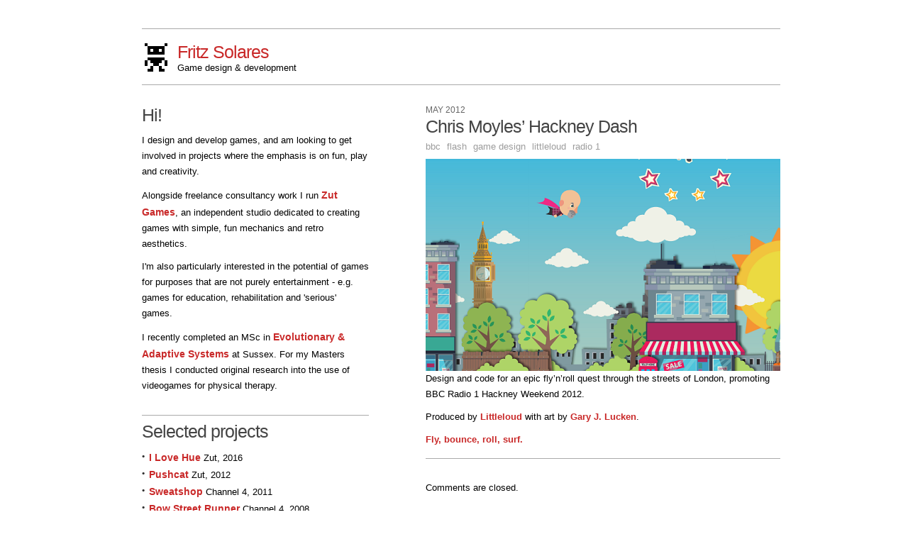

--- FILE ---
content_type: text/html; charset=UTF-8
request_url: http://fritzu.com/2012/05/chris-moyles-hackney-dash/
body_size: 3522
content:
<!DOCTYPE html PUBLIC "-//W3C//DTD XHTML 1.0 Transitional//EN" "http://www.w3.org/TR/xhtml1/DTD/xhtml1-transitional.dtd">
<html xmlns="http://www.w3.org/1999/xhtml" lang="en-US">

<head profile="http://gmpg.org/xfn/11">
<meta http-equiv="Content-Type" content="text/html; charset=UTF-8" />


<title>Fritz Solares | Game design &amp; development</title>

<link rel="stylesheet" href="http://fritzu.com/wp-content/themes/fifty-fifth-street/style.css" type="text/css" media="screen" />
<link rel="pingback" href="http://fritzu.com/xmlrpc.php" />

<link rel="alternate" type="application/rss+xml" title="Fritz Solares &raquo; Feed" href="http://fritzu.com/feed/" />
<link rel="alternate" type="application/rss+xml" title="Fritz Solares &raquo; Comments Feed" href="http://fritzu.com/comments/feed/" />
				
	<script type="text/javascript">//<![CDATA[
	// Google Analytics for WordPress by Yoast v4.2.2 | http://yoast.com/wordpress/google-analytics/
	var _gaq = _gaq || [];
	_gaq.push(['_setAccount','UA-2688064-3']);
	_gaq.push(['_trackPageview'],['_trackPageLoadTime']);
	(function() {
		var ga = document.createElement('script'); ga.type = 'text/javascript'; ga.async = true;
		ga.src = ('https:' == document.location.protocol ? 'https://ssl' : 'http://www') + '.google-analytics.com/ga.js';
		var s = document.getElementsByTagName('script')[0]; s.parentNode.insertBefore(ga, s);
	})();
	//]]></script>
<link rel="alternate" type="application/rss+xml" title="Fritz Solares &raquo; Chris Moyles&#8217; Hackney Dash Comments Feed" href="http://fritzu.com/2012/05/chris-moyles-hackney-dash/feed/" />
		<script type="text/javascript">
			window._wpemojiSettings = {"baseUrl":"http:\/\/s.w.org\/images\/core\/emoji\/72x72\/","ext":".png","source":{"concatemoji":"http:\/\/fritzu.com\/wp-includes\/js\/wp-emoji-release.min.js?ver=4.3.30"}};
			!function(e,n,t){var a;function o(e){var t=n.createElement("canvas"),a=t.getContext&&t.getContext("2d");return!(!a||!a.fillText)&&(a.textBaseline="top",a.font="600 32px Arial","flag"===e?(a.fillText(String.fromCharCode(55356,56812,55356,56807),0,0),3e3<t.toDataURL().length):(a.fillText(String.fromCharCode(55357,56835),0,0),0!==a.getImageData(16,16,1,1).data[0]))}function i(e){var t=n.createElement("script");t.src=e,t.type="text/javascript",n.getElementsByTagName("head")[0].appendChild(t)}t.supports={simple:o("simple"),flag:o("flag")},t.DOMReady=!1,t.readyCallback=function(){t.DOMReady=!0},t.supports.simple&&t.supports.flag||(a=function(){t.readyCallback()},n.addEventListener?(n.addEventListener("DOMContentLoaded",a,!1),e.addEventListener("load",a,!1)):(e.attachEvent("onload",a),n.attachEvent("onreadystatechange",function(){"complete"===n.readyState&&t.readyCallback()})),(a=t.source||{}).concatemoji?i(a.concatemoji):a.wpemoji&&a.twemoji&&(i(a.twemoji),i(a.wpemoji)))}(window,document,window._wpemojiSettings);
		</script>
		<style type="text/css">
img.wp-smiley,
img.emoji {
	display: inline !important;
	border: none !important;
	box-shadow: none !important;
	height: 1em !important;
	width: 1em !important;
	margin: 0 .07em !important;
	vertical-align: -0.1em !important;
	background: none !important;
	padding: 0 !important;
}
</style>
<link rel="EditURI" type="application/rsd+xml" title="RSD" href="http://fritzu.com/xmlrpc.php?rsd" />
<link rel="wlwmanifest" type="application/wlwmanifest+xml" href="http://fritzu.com/wp-includes/wlwmanifest.xml" /> 
<link rel='prev' title='Sweatshop' href='http://fritzu.com/2011/07/sweatshop/' />
<link rel='next' title='Pushcat' href='http://fritzu.com/2012/10/pushcat/' />
<meta name="generator" content="WordPress 4.3.30" />
<link rel='canonical' href='http://fritzu.com/2012/05/chris-moyles-hackney-dash/' />
<link rel='shortlink' href='http://fritzu.com/?p=194' />
</head>

<body class="single single-post postid-194 single-format-standard">
<div id="page">

    <div id="header">
	<div id="titleblock">
		 <div id="logo"><img src="http://fritzu.com/img/icon.gif"></img></div>
		 <div id="siteinfo">
			  <div id="sitename"><a href="http://fritzu.com/">Fritz Solares</a></div>
			 <div id="sitedesc">Game design &amp; development</div>
		 </div>
       </div>


       <ul id="nav"></ul>
        
       
    </div>
<div id="content">

	    
    <div class="post-194 post type-post status-publish format-standard hentry category-portfolio tag-bbc tag-flash tag-game-design tag-littleloud tag-radio-1" id="post-194">
	
    
	<small class="caps">May 2012</small>

        
        <h1>Chris Moyles&#8217; Hackney Dash</h1>

        	  <p class="tags"><a href="http://fritzu.com/tag/bbc/" rel="tag">bbc</a> <a href="http://fritzu.com/tag/flash/" rel="tag">flash</a> <a href="http://fritzu.com/tag/game-design/" rel="tag">game design</a> <a href="http://fritzu.com/tag/littleloud/" rel="tag">littleloud</a> <a href="http://fritzu.com/tag/radio-1/" rel="tag">radio 1</a></p>        
	
    
        <div class="entry">
			<p><a href="http://www.bbc.co.uk/radio1/games/hackneydash/" onclick="javascript:_gaq.push(['_trackEvent','outbound-article','http://www.bbc.co.uk']);"><img src="http://fritzu.com/wp-content/uploads/2012/05/cmhd.png" alt="" title="CMHD" width="500" height="299" class="alignleft size-full wp-image-196" /></a></p>
<p>Design and code for an epic fly’n&#8217;roll quest through the streets of London, promoting BBC Radio 1 Hackney Weekend 2012.</p>
<p>Produced by <a href="http://littleloud.com" onclick="javascript:_gaq.push(['_trackEvent','outbound-article','http://littleloud.com']);" target="_blank">Littleloud</a> with art by <a href="http://armyoftrolls.co.uk" onclick="javascript:_gaq.push(['_trackEvent','outbound-article','http://armyoftrolls.co.uk']);" target="_blank">Gary J. Lucken</a>.</p>
<p><a href="http://www.bbc.co.uk/radio1/games/hackneydash/" onclick="javascript:_gaq.push(['_trackEvent','outbound-article','http://www.bbc.co.uk']);" target="_blank">Fly, bounce, roll, surf.</a></p>
            
                        

                    </div>
     
	    
    </div>
    
    
<!-- You can start editing here. -->


			<!-- If comments are closed. -->
		<p class="nocomments">Comments are closed.</p>

	

  
    
    
</div>

<div id="sidebar">
    <ul>
    <li id="text-3" class="widget widget_text"><h4 class="widgettitle">Hi!</h4>			<div class="textwidget"><p>I design and develop games, and am looking to get involved in projects where the emphasis is on fun, play and creativity.</p>
<p>Alongside freelance consultancy work I run <a href="http://zutgames.com" onclick="javascript:_gaq.push(['_trackEvent','outbound-widget','http://zutgames.com']);" target="_blank">Zut Games</a>, an independent studio dedicated to creating games with simple, fun mechanics and retro aesthetics.</p>
<p>I'm also particularly interested in the potential of games for purposes that are not purely entertainment - e.g. games for education, rehabilitation and 'serious' games.</p>
<p>I recently completed an MSc in <a href="http://www.sussex.ac.uk/easy/smsc" onclick="javascript:_gaq.push(['_trackEvent','outbound-widget','http://www.sussex.ac.uk']);" target="_blank">Evolutionary & Adaptive Systems</a> at Sussex. For my Masters thesis I conducted original research into the use of videogames for physical therapy.</p>
</div>
		</li><li id="text-4" class="widget widget_text"><h4 class="widgettitle">Selected projects</h4>			<div class="textwidget"><ul> 
<li><a href="http://fritzu.com/2016/08/love-hue/" >I Love Hue</a>&nbsp;<span class="date">Zut, 2016</span></li> 
<li><a href="http://fritzu.com/2012/10/pushcat/" >Pushcat</a>&nbsp;<span class="date">Zut, 2012</span></li> 
<li><a href="http://fritzu.com/2011/07/sweatshop/" >Sweatshop</a>&nbsp;<span class="date">Channel 4, 2011</span></li> 
<li><a href="http://fritzu.com/2008/04/bow-street-runner/" >Bow Street Runner</a>&nbsp;<span class="date">Channel 4, 2008</span></li> 
</ul> </div>
		</li><li id="text-5" class="widget widget_text"><h4 class="widgettitle">Get in touch</h4>			<div class="textwidget"><ul> 
 
				<li>Email me at hello AT fritzsolares DOT com</li>
<li>			
				<li>Find me on <a href="http://www.linkedin.com/in/fritzsolares" onclick="javascript:_gaq.push(['_trackEvent','outbound-widget','http://www.linkedin.com']);" target="_blank">LinkedIn</a></li> 

 
				
 
			</ul> </div>
		</li>    </ul>
</div>


<div class="clear"></div>

<div id="footer">

	<div class="alignright">
    	<a href="#page" class="top">Top</a>
    	<a href="http://fritzu.com/feed/" class="rss">RSS</a>
    	<a href="http://fritzu.com" class="home">Home</a>
    </div>

&copy; 2011 Fritz Solares<br/>
Theme based on <a href="http://wordpress.org/themes/fifty-fifth-street">Fifty Fifth Street</a> by <a href="http://www.tammyhartdesigns.com">Tammy Hart Designs</a><br />
Powered by <a href="http://www.wordpress.org">WordPress</a>
<br/>
<a href="http://fritzu.com/wp-admin">Admin</a>

</div>

</div>

		<script type="text/javascript" src="http://fritzu.com/wp-content/plugins/humansnotbots/humansnotbots.js"></script>
<script type="text/javascript">
<!--
HumansNotBots("dom", "AT", "DOT");
//-->
</script>
</body>
</html>


--- FILE ---
content_type: text/css
request_url: http://fritzu.com/wp-content/themes/fifty-fifth-street/style.css
body_size: 2606
content:
/*
Theme Name: fritzu alpha
Theme URI: 
Description: 
Version: 0.1
Author: 
Author URI: 
*/





* {

	margin:0;

	padding:0;

	}

	



/* Begin Settings and Classes */

a,a:visited {

	color:#C92929;

	font-weight:bold;

	text-decoration:none;

}







a:hover {

	color: #fff;

	background-color: #C92929;

	}







	

h1 a, h2 a, h3 a {

	color:#C92929;

	font-weight:normal;

	text-decoration:none;

	}

		

h1 a:hover, h2 a:hover, h3 a:hover{

	text-decoration:none;
	font-weight:normal;
	color: #fff;

	background-color: #C92929;

	}



p {

	margin:10px 0 10px;	}

	

h1, h2, h3, h4, h5, h6 {



	font-weight: normal;

	font-family: "Lucida Sans Unicode","Lucida Grande",Garuda,sans-serif;


	color:#444;



	letter-spacing: -1px;
	



	}

	

h1, h2 {

	font-size: 25px;

	line-height:1;

	margin-bottom:8px;

	}

	

	.entry h2 {

		font-size:1.8em;

		margin-top:30px;

	}

	

h3 {

	font-size: 25px;

	letter-spacing: -1px;

	font-weight: normal;

	line-height:20px;

	margin-top:30px;

	}

	

h4, h5, h6 {

	margin-top:30px;

	font-size: 25px;

}

	

.pagetitle {

	

	

	margin-bottom:20px;

	display:block;



	}

	

small {

	font-size:11.5px;

	color:#666;

	line-height:10px;

	}

	

.caps {

	text-transform:uppercase;

	margin-bottom:6px;

	display:block;

}

	

code {

	font: 1.1em "Courier New", Courier, Fixed;

	}

	

pre {

	font: 1.1em "Courier New", Courier, Fixed;

	margin:1.5em;

	padding:10px;

	background:#fafafa;

	border:1px solid #AAA;

	}

	

acronym, abbr {

	font-size: 0.9em;

	letter-spacing: .07em;

	}

	

hr {

	clear:both;

	width:80%;

	height:1px;

	border:none 0;

	color:#ccc;

	background-color:#ccc;

	margin:1.5em 0;

	}

	

img {

	border:none;

	max-width:100%;

	}

	

blockquote {

	margin-left:-21px;

	padding-left:21px;

	background:url(images/quote.gif) no-repeat 0 6px;

	color:#343434;

}

	

	.entry cite {

		font-style:italic;

		font-size:.9em;

		display:block;

		margin:5px 0 0;

		text-align:right;

		}

		

	.entry cite:before {

		content: "\2014 \0020";

		}


		

.post ul, .post ol, .post dl {

	margin:20px 0;

	}

		

.post ul ul , .post ol ol, .post ul ol, .post ol ul, .post dl dl, .post dl ul, .post dl ol {

	margin:0;

	}

	

	.post li {

		padding:0 0 5px;

		}

		

		.post ul li {

			background:url(images/icons.gif) no-repeat 0 -141px;

			padding-left:10px;

			list-style:none;

			margin-left:-10px;

		}

		

		.post ol li li {

			margin-left:10px;

		}

		

		.post li li {

			margin:0;

		}

		

	.post li h3 {

		margin:0;

		}

	

		

.post dt {

	font-weight:bold;

	background:url(images/icons.gif) no-repeat 0 -141px;

	padding-left:10px;

	margin-left:-10px;

}



.post dd {

	padding-left:10px;

	padding-bottom:5px;

}

		

.clear { 

	clear:both;

	height:0;

	line-height:0;

	font-size:1px;

	}

		

.alignleft {

	float:left;

	}

	

.alignright {

	float:right;

	}

	

.aligncenter, div.aligncenter, img.centered {

	display: block;

	margin-left: auto;

	margin-right: auto;

	}





/* Begin Images */	

img.alignleft, .alignleft img {

	margin-right:10px;

	}

	

img.alignright, .alignright img {

	margin-left:10px;

	}



.wp-caption, .attachment img {

	text-align: center;

}



.wp-caption p.wp-caption-text {

	font-size: .9em;

	color:#b6b6b6;

	margin: 0;

}



.attachment, .caption {

	text-align:center;

}



.attachment img {

	}

/* End Images / End Settings and Classes */







/* Begin Structure */

body {
	background:#fff;



	font-family: "Lucida Sans Unicode","Lucida Grande",Garuda,sans-serif;



	font-size:13px;



	line-height: 1.7;



	color:#000;



	text-align:center;



	}

	

#page {

	margin: 0 auto;
	padding:40px 0 0 20px;

	width:900px;

	text-align:left;

	}





/* Begin Header */	

#header {

	height:58px;
padding-top:20px;

	border-top:1px solid #AAA;
	border-bottom:1px solid #AAA;

	margin-bottom:30px;

	}

	

	#titleblock {

		display:block;

		}



	#siteinfo

	{

	   float:left;

           padding-left:10px;

	line-height: 1;

	}



	#sitename
	{
		letter-spacing: -1px;
		font-weight: normal;
		text-decoration: none;
		font-size: 25px;

		margin:0px;

		padding:0px 0px 3px 0px;

	}

	#sitename a, #sitename a:hover, #sitename a:visited
	{
		font-weight: normal;
	}


	#sitedesc

	{	

		font-weight: normal;	
		font-size:13px;
	}



	 #logo	

	{

	   float:left;

	

	}



		

#searchform {

	width:200px;

}



	#header #searchform {

		float:right;

		padding-top:15px;

	}

		

#s {

	width:167px;

	border:1px solid #AAA;

	background:#f9f9f9;

	font-size:11px;

	padding:2px 3px 3px;

	float:left;

	}

	

#searchsubmit {

	float:right;

	}

/* End Header */





/* Begin Page List */		

#nav {

	line-height:20px;

	font-size:1.2em;

	float:left;

	padding-top:15px;

	width:360px;

	}

	

	#nav li {

		float:left;

		list-style:none;

		margin-right:25px;

		text-transform:uppercase;

		}

		

		#nav li a {

			}

			

		#nav li a:hover, #nav li.current_page_item a, #nav li.current_page_parent a {

			}

/* End Page List */



		

/* Begin Content */	

#content {

	font-size: 13px;

	font-weight: normal;

	line-height: 1.7;



	float:right;

	width:500px;

	}

	

	.post {

		margin-bottom:30px;
		border-bottom:1px solid #AAA;
		}

		

	.sticky, .byuser {

		

	
	}

	

		.byuser {

		}



		.entry {

		padding-bottom:5px;
			}

		

	.navigation {

		min-height:10px;

		margin:30px -23px;

		text-transform:uppercase;

		line-height:10px;

		}

		

	.post .navigation {

		border:solid #AAA;

		border-width:1px 0;

		padding:9px 0;

	}

	

	.attachment .navigation {

		height:150px;

	}

		

		.navigation .alignleft a {

			background:url(images/icons.gif) no-repeat 0 -60px;

			padding-left:22px;

			display:block;

			height:10px;

			float:left;

		}

		

		.navigation .alignright a {

			background:url(images/icons.gif) no-repeat 100% -30px;

			padding-right:22px;

			display:block;

			height:10px;

			float:right;

		}


.tags
{
	margin:0px;
padding:0px;
line-height:1.2;
}

.tags a, .tags a:visited, .ctc a, .ctc a:visited, .comment-meta a, .comment-meta a:visited,  .comment-link a, .comment-link a:visited, #footer a, #footer a:visited
{
font-weight: normal;
color: #9C9C9C;
margin-right:5px;

}

.tags a:hover, .ctc a:hover, .comment-meta a:hover,  .comment-link a:hover, #footer a:hover
{
 font-weight: normal;
 margin-right:5px;
 background-color: #9C9C9C;
 color:#ffffff;
}




/* Begin Comments */		

.commentlist {

	margin-top:20px;

	}

		

.commentlist li {

	list-style:none;

	margin-bottom:30px;

	border-bottom:1px solid #AAA;

	}

	

.commentlist li.alt {

	}

	

	.commentmetadata, .comment-author {

		font-size:.9em;

		}

		

		.comment-author {

		}

		

	.avatar {

		float:left;

		display:block;

		padding-right:5px;

		}


.comment-body
{
	padding-bottom:5px;
}
		
		
#commentform {

	padding-bottom:10px;

}

		

#commentform input, #commentform textarea {

	width:147px;

	border:1px solid #AAA;

	background:#f9f9f9;

	font-size:11px;

	padding:2px 3px 3px;

	}

	

#commentform textarea {

	width:500px;

	}

			

#commentform #submit {

	width:150px;

	border:none;

	background:#343434;

	font-size:11px;

	padding:0;

	color:#fff;

	font-size:12px;

	cursor:pointer;

	padding:2px 0 3px;

	}

/* End Comments / End Content */





/* Begin Sidebar */

#sidebar {

	float:left;

	width:320px;

	color:#000000;

	margin-bottom:50px;



	}

	

	#sidebar .widget

{
	padding-bottom:20px;
	border-bottom:1px solid #AAA;
	margin-bottom:10px;

}


	

	#sidebar ul {

list-style:none;

		}

		

		#sidebar ul ul {



			}

			

			#sidebar ul ul ul {

				margin:0;

				padding:0;

			}

		

		#sidebar ul li {

			list-style:none;



			}

		

		#sidebar li li {

			margin:0;

			background:url(images/icons.gif) no-repeat 0 -141px;

			padding-left:10px;

			}

			

		#sidebar a {

			font-size:1.1em;

		}

			

	#sidebar h4 {


		line-height:1;
		margin:0 0 12px 0;
		padding:0px;

		}






.ctc
{
	line-height:1.2;
}


/* End Sidebar */





/* Begin Footer */

#footer {

	
	margin-top:70px;

	padding-top:5px;

	border-top:1px solid #AAA;

	color:#000;

	font-size: 11.5px;

	line-height:20px;



	}

	

	#footer .alignright {

		padding-top:2px;

	}

	

#footer .alignright a:hover {

	color: #fff;

	background-color: #C92929;

	}



	#footer .alignright a {

		display:block;

		float:right;

		text-transform:uppercase;

		}

	

	#footer .top {

		padding-right:15px;
		background:url(images/icons.gif) no-repeat 100% 0;

	}

	

	#footer .rss {

		padding-right:18px;

		margin-right:10px;

		background:url(images/icons.gif) no-repeat 100% -90px;

	}

	

	#footer .home {

		padding-right:18px;

		margin-right:10px;

		background:url(images/icons.gif) no-repeat 100% -120px;

	}

/* End Footer / End Structure */

			



/* Begin Calendar */

#wp-calendar {

	empty-cells: show;

	margin: 10px auto 0;

	width: 260px;

	}

	

	#wp-calendar th {

		text-align:center;

		color:#343434;

	}

	

#wp-calendar caption {

	text-decoration: none;

	font-weight:bold;

	font-size:1.1em;

	text-align: center;

	width: 100%;

		color:#343434;

	}



#wp-calendar #prev a, #wp-calendar #next a {

	font-size: 9pt;

	}



#wp-calendar #next a {

	padding-right: 10px;

	text-align: right;

	}



#wp-calendar #prev a {

	padding-left: 10px;

	text-align: left;

	}



#wp-calendar a {

	text-decoration: none;

	display: block;

	}



#wp-calendar th {

	font-style: normal;

	text-transform: capitalize;

	}



#wp-calendar td {

	padding: 3px 0;

	text-align: center;

	}



#wp-calendar td.pad:hover { /* Doesn't work in IE */

	background-color: #fff; 

	}

/* End Calendar */

